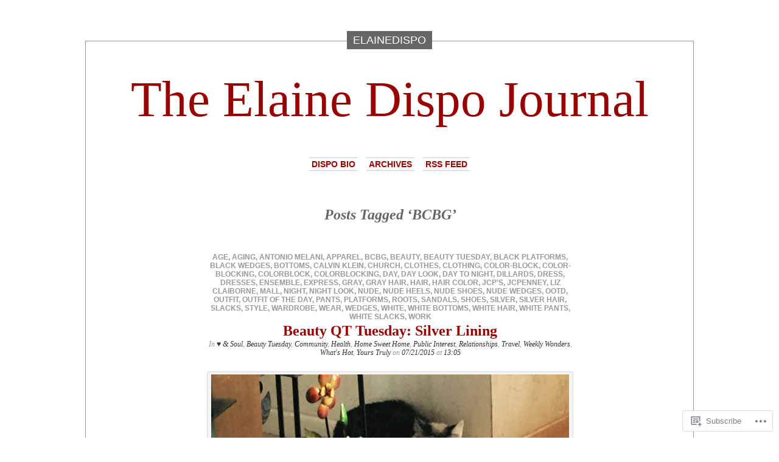

--- FILE ---
content_type: text/html; charset=UTF-8
request_url: https://elainedispo.wordpress.com/tag/bcbg/
body_size: 19669
content:
<!DOCTYPE html PUBLIC "-//W3C//DTD XHTML 1.0 Transitional//EN" "http://www.w3.org/TR/xhtml1/DTD/xhtml1-transitional.dtd">
<html xmlns="http://www.w3.org/1999/xhtml" lang="en">

<head profile="http://gmpg.org/xfn/11">
<meta http-equiv="Content-Type" content="text/html; charset=UTF-8" />
<title>BCBG | The Elaine Dispo Journal</title>
<link rel="pingback" href="https://elainedispo.wordpress.com/xmlrpc.php" />
	<style type="text/css" media="screen">
			#container h1.sitename {
			font-size: 83.33px;
		}
	</style>
	<meta name='robots' content='max-image-preview:large' />
<link rel='dns-prefetch' href='//s0.wp.com' />
<link rel="alternate" type="application/rss+xml" title="The Elaine Dispo Journal &raquo; Feed" href="https://elainedispo.wordpress.com/feed/" />
<link rel="alternate" type="application/rss+xml" title="The Elaine Dispo Journal &raquo; Comments Feed" href="https://elainedispo.wordpress.com/comments/feed/" />
<link rel="alternate" type="application/rss+xml" title="The Elaine Dispo Journal &raquo; BCBG Tag Feed" href="https://elainedispo.wordpress.com/tag/bcbg/feed/" />
	<script type="text/javascript">
		/* <![CDATA[ */
		function addLoadEvent(func) {
			var oldonload = window.onload;
			if (typeof window.onload != 'function') {
				window.onload = func;
			} else {
				window.onload = function () {
					oldonload();
					func();
				}
			}
		}
		/* ]]> */
	</script>
	<style id='wp-emoji-styles-inline-css'>

	img.wp-smiley, img.emoji {
		display: inline !important;
		border: none !important;
		box-shadow: none !important;
		height: 1em !important;
		width: 1em !important;
		margin: 0 0.07em !important;
		vertical-align: -0.1em !important;
		background: none !important;
		padding: 0 !important;
	}
/*# sourceURL=wp-emoji-styles-inline-css */
</style>
<link crossorigin='anonymous' rel='stylesheet' id='all-css-2-1' href='/wp-content/plugins/gutenberg-core/v22.2.0/build/styles/block-library/style.css?m=1764855221i&cssminify=yes' type='text/css' media='all' />
<style id='wp-block-library-inline-css'>
.has-text-align-justify {
	text-align:justify;
}
.has-text-align-justify{text-align:justify;}

/*# sourceURL=wp-block-library-inline-css */
</style><style id='global-styles-inline-css'>
:root{--wp--preset--aspect-ratio--square: 1;--wp--preset--aspect-ratio--4-3: 4/3;--wp--preset--aspect-ratio--3-4: 3/4;--wp--preset--aspect-ratio--3-2: 3/2;--wp--preset--aspect-ratio--2-3: 2/3;--wp--preset--aspect-ratio--16-9: 16/9;--wp--preset--aspect-ratio--9-16: 9/16;--wp--preset--color--black: #000000;--wp--preset--color--cyan-bluish-gray: #abb8c3;--wp--preset--color--white: #ffffff;--wp--preset--color--pale-pink: #f78da7;--wp--preset--color--vivid-red: #cf2e2e;--wp--preset--color--luminous-vivid-orange: #ff6900;--wp--preset--color--luminous-vivid-amber: #fcb900;--wp--preset--color--light-green-cyan: #7bdcb5;--wp--preset--color--vivid-green-cyan: #00d084;--wp--preset--color--pale-cyan-blue: #8ed1fc;--wp--preset--color--vivid-cyan-blue: #0693e3;--wp--preset--color--vivid-purple: #9b51e0;--wp--preset--gradient--vivid-cyan-blue-to-vivid-purple: linear-gradient(135deg,rgb(6,147,227) 0%,rgb(155,81,224) 100%);--wp--preset--gradient--light-green-cyan-to-vivid-green-cyan: linear-gradient(135deg,rgb(122,220,180) 0%,rgb(0,208,130) 100%);--wp--preset--gradient--luminous-vivid-amber-to-luminous-vivid-orange: linear-gradient(135deg,rgb(252,185,0) 0%,rgb(255,105,0) 100%);--wp--preset--gradient--luminous-vivid-orange-to-vivid-red: linear-gradient(135deg,rgb(255,105,0) 0%,rgb(207,46,46) 100%);--wp--preset--gradient--very-light-gray-to-cyan-bluish-gray: linear-gradient(135deg,rgb(238,238,238) 0%,rgb(169,184,195) 100%);--wp--preset--gradient--cool-to-warm-spectrum: linear-gradient(135deg,rgb(74,234,220) 0%,rgb(151,120,209) 20%,rgb(207,42,186) 40%,rgb(238,44,130) 60%,rgb(251,105,98) 80%,rgb(254,248,76) 100%);--wp--preset--gradient--blush-light-purple: linear-gradient(135deg,rgb(255,206,236) 0%,rgb(152,150,240) 100%);--wp--preset--gradient--blush-bordeaux: linear-gradient(135deg,rgb(254,205,165) 0%,rgb(254,45,45) 50%,rgb(107,0,62) 100%);--wp--preset--gradient--luminous-dusk: linear-gradient(135deg,rgb(255,203,112) 0%,rgb(199,81,192) 50%,rgb(65,88,208) 100%);--wp--preset--gradient--pale-ocean: linear-gradient(135deg,rgb(255,245,203) 0%,rgb(182,227,212) 50%,rgb(51,167,181) 100%);--wp--preset--gradient--electric-grass: linear-gradient(135deg,rgb(202,248,128) 0%,rgb(113,206,126) 100%);--wp--preset--gradient--midnight: linear-gradient(135deg,rgb(2,3,129) 0%,rgb(40,116,252) 100%);--wp--preset--font-size--small: 13px;--wp--preset--font-size--medium: 20px;--wp--preset--font-size--large: 36px;--wp--preset--font-size--x-large: 42px;--wp--preset--font-family--albert-sans: 'Albert Sans', sans-serif;--wp--preset--font-family--alegreya: Alegreya, serif;--wp--preset--font-family--arvo: Arvo, serif;--wp--preset--font-family--bodoni-moda: 'Bodoni Moda', serif;--wp--preset--font-family--bricolage-grotesque: 'Bricolage Grotesque', sans-serif;--wp--preset--font-family--cabin: Cabin, sans-serif;--wp--preset--font-family--chivo: Chivo, sans-serif;--wp--preset--font-family--commissioner: Commissioner, sans-serif;--wp--preset--font-family--cormorant: Cormorant, serif;--wp--preset--font-family--courier-prime: 'Courier Prime', monospace;--wp--preset--font-family--crimson-pro: 'Crimson Pro', serif;--wp--preset--font-family--dm-mono: 'DM Mono', monospace;--wp--preset--font-family--dm-sans: 'DM Sans', sans-serif;--wp--preset--font-family--dm-serif-display: 'DM Serif Display', serif;--wp--preset--font-family--domine: Domine, serif;--wp--preset--font-family--eb-garamond: 'EB Garamond', serif;--wp--preset--font-family--epilogue: Epilogue, sans-serif;--wp--preset--font-family--fahkwang: Fahkwang, sans-serif;--wp--preset--font-family--figtree: Figtree, sans-serif;--wp--preset--font-family--fira-sans: 'Fira Sans', sans-serif;--wp--preset--font-family--fjalla-one: 'Fjalla One', sans-serif;--wp--preset--font-family--fraunces: Fraunces, serif;--wp--preset--font-family--gabarito: Gabarito, system-ui;--wp--preset--font-family--ibm-plex-mono: 'IBM Plex Mono', monospace;--wp--preset--font-family--ibm-plex-sans: 'IBM Plex Sans', sans-serif;--wp--preset--font-family--ibarra-real-nova: 'Ibarra Real Nova', serif;--wp--preset--font-family--instrument-serif: 'Instrument Serif', serif;--wp--preset--font-family--inter: Inter, sans-serif;--wp--preset--font-family--josefin-sans: 'Josefin Sans', sans-serif;--wp--preset--font-family--jost: Jost, sans-serif;--wp--preset--font-family--libre-baskerville: 'Libre Baskerville', serif;--wp--preset--font-family--libre-franklin: 'Libre Franklin', sans-serif;--wp--preset--font-family--literata: Literata, serif;--wp--preset--font-family--lora: Lora, serif;--wp--preset--font-family--merriweather: Merriweather, serif;--wp--preset--font-family--montserrat: Montserrat, sans-serif;--wp--preset--font-family--newsreader: Newsreader, serif;--wp--preset--font-family--noto-sans-mono: 'Noto Sans Mono', sans-serif;--wp--preset--font-family--nunito: Nunito, sans-serif;--wp--preset--font-family--open-sans: 'Open Sans', sans-serif;--wp--preset--font-family--overpass: Overpass, sans-serif;--wp--preset--font-family--pt-serif: 'PT Serif', serif;--wp--preset--font-family--petrona: Petrona, serif;--wp--preset--font-family--piazzolla: Piazzolla, serif;--wp--preset--font-family--playfair-display: 'Playfair Display', serif;--wp--preset--font-family--plus-jakarta-sans: 'Plus Jakarta Sans', sans-serif;--wp--preset--font-family--poppins: Poppins, sans-serif;--wp--preset--font-family--raleway: Raleway, sans-serif;--wp--preset--font-family--roboto: Roboto, sans-serif;--wp--preset--font-family--roboto-slab: 'Roboto Slab', serif;--wp--preset--font-family--rubik: Rubik, sans-serif;--wp--preset--font-family--rufina: Rufina, serif;--wp--preset--font-family--sora: Sora, sans-serif;--wp--preset--font-family--source-sans-3: 'Source Sans 3', sans-serif;--wp--preset--font-family--source-serif-4: 'Source Serif 4', serif;--wp--preset--font-family--space-mono: 'Space Mono', monospace;--wp--preset--font-family--syne: Syne, sans-serif;--wp--preset--font-family--texturina: Texturina, serif;--wp--preset--font-family--urbanist: Urbanist, sans-serif;--wp--preset--font-family--work-sans: 'Work Sans', sans-serif;--wp--preset--spacing--20: 0.44rem;--wp--preset--spacing--30: 0.67rem;--wp--preset--spacing--40: 1rem;--wp--preset--spacing--50: 1.5rem;--wp--preset--spacing--60: 2.25rem;--wp--preset--spacing--70: 3.38rem;--wp--preset--spacing--80: 5.06rem;--wp--preset--shadow--natural: 6px 6px 9px rgba(0, 0, 0, 0.2);--wp--preset--shadow--deep: 12px 12px 50px rgba(0, 0, 0, 0.4);--wp--preset--shadow--sharp: 6px 6px 0px rgba(0, 0, 0, 0.2);--wp--preset--shadow--outlined: 6px 6px 0px -3px rgb(255, 255, 255), 6px 6px rgb(0, 0, 0);--wp--preset--shadow--crisp: 6px 6px 0px rgb(0, 0, 0);}:where(.is-layout-flex){gap: 0.5em;}:where(.is-layout-grid){gap: 0.5em;}body .is-layout-flex{display: flex;}.is-layout-flex{flex-wrap: wrap;align-items: center;}.is-layout-flex > :is(*, div){margin: 0;}body .is-layout-grid{display: grid;}.is-layout-grid > :is(*, div){margin: 0;}:where(.wp-block-columns.is-layout-flex){gap: 2em;}:where(.wp-block-columns.is-layout-grid){gap: 2em;}:where(.wp-block-post-template.is-layout-flex){gap: 1.25em;}:where(.wp-block-post-template.is-layout-grid){gap: 1.25em;}.has-black-color{color: var(--wp--preset--color--black) !important;}.has-cyan-bluish-gray-color{color: var(--wp--preset--color--cyan-bluish-gray) !important;}.has-white-color{color: var(--wp--preset--color--white) !important;}.has-pale-pink-color{color: var(--wp--preset--color--pale-pink) !important;}.has-vivid-red-color{color: var(--wp--preset--color--vivid-red) !important;}.has-luminous-vivid-orange-color{color: var(--wp--preset--color--luminous-vivid-orange) !important;}.has-luminous-vivid-amber-color{color: var(--wp--preset--color--luminous-vivid-amber) !important;}.has-light-green-cyan-color{color: var(--wp--preset--color--light-green-cyan) !important;}.has-vivid-green-cyan-color{color: var(--wp--preset--color--vivid-green-cyan) !important;}.has-pale-cyan-blue-color{color: var(--wp--preset--color--pale-cyan-blue) !important;}.has-vivid-cyan-blue-color{color: var(--wp--preset--color--vivid-cyan-blue) !important;}.has-vivid-purple-color{color: var(--wp--preset--color--vivid-purple) !important;}.has-black-background-color{background-color: var(--wp--preset--color--black) !important;}.has-cyan-bluish-gray-background-color{background-color: var(--wp--preset--color--cyan-bluish-gray) !important;}.has-white-background-color{background-color: var(--wp--preset--color--white) !important;}.has-pale-pink-background-color{background-color: var(--wp--preset--color--pale-pink) !important;}.has-vivid-red-background-color{background-color: var(--wp--preset--color--vivid-red) !important;}.has-luminous-vivid-orange-background-color{background-color: var(--wp--preset--color--luminous-vivid-orange) !important;}.has-luminous-vivid-amber-background-color{background-color: var(--wp--preset--color--luminous-vivid-amber) !important;}.has-light-green-cyan-background-color{background-color: var(--wp--preset--color--light-green-cyan) !important;}.has-vivid-green-cyan-background-color{background-color: var(--wp--preset--color--vivid-green-cyan) !important;}.has-pale-cyan-blue-background-color{background-color: var(--wp--preset--color--pale-cyan-blue) !important;}.has-vivid-cyan-blue-background-color{background-color: var(--wp--preset--color--vivid-cyan-blue) !important;}.has-vivid-purple-background-color{background-color: var(--wp--preset--color--vivid-purple) !important;}.has-black-border-color{border-color: var(--wp--preset--color--black) !important;}.has-cyan-bluish-gray-border-color{border-color: var(--wp--preset--color--cyan-bluish-gray) !important;}.has-white-border-color{border-color: var(--wp--preset--color--white) !important;}.has-pale-pink-border-color{border-color: var(--wp--preset--color--pale-pink) !important;}.has-vivid-red-border-color{border-color: var(--wp--preset--color--vivid-red) !important;}.has-luminous-vivid-orange-border-color{border-color: var(--wp--preset--color--luminous-vivid-orange) !important;}.has-luminous-vivid-amber-border-color{border-color: var(--wp--preset--color--luminous-vivid-amber) !important;}.has-light-green-cyan-border-color{border-color: var(--wp--preset--color--light-green-cyan) !important;}.has-vivid-green-cyan-border-color{border-color: var(--wp--preset--color--vivid-green-cyan) !important;}.has-pale-cyan-blue-border-color{border-color: var(--wp--preset--color--pale-cyan-blue) !important;}.has-vivid-cyan-blue-border-color{border-color: var(--wp--preset--color--vivid-cyan-blue) !important;}.has-vivid-purple-border-color{border-color: var(--wp--preset--color--vivid-purple) !important;}.has-vivid-cyan-blue-to-vivid-purple-gradient-background{background: var(--wp--preset--gradient--vivid-cyan-blue-to-vivid-purple) !important;}.has-light-green-cyan-to-vivid-green-cyan-gradient-background{background: var(--wp--preset--gradient--light-green-cyan-to-vivid-green-cyan) !important;}.has-luminous-vivid-amber-to-luminous-vivid-orange-gradient-background{background: var(--wp--preset--gradient--luminous-vivid-amber-to-luminous-vivid-orange) !important;}.has-luminous-vivid-orange-to-vivid-red-gradient-background{background: var(--wp--preset--gradient--luminous-vivid-orange-to-vivid-red) !important;}.has-very-light-gray-to-cyan-bluish-gray-gradient-background{background: var(--wp--preset--gradient--very-light-gray-to-cyan-bluish-gray) !important;}.has-cool-to-warm-spectrum-gradient-background{background: var(--wp--preset--gradient--cool-to-warm-spectrum) !important;}.has-blush-light-purple-gradient-background{background: var(--wp--preset--gradient--blush-light-purple) !important;}.has-blush-bordeaux-gradient-background{background: var(--wp--preset--gradient--blush-bordeaux) !important;}.has-luminous-dusk-gradient-background{background: var(--wp--preset--gradient--luminous-dusk) !important;}.has-pale-ocean-gradient-background{background: var(--wp--preset--gradient--pale-ocean) !important;}.has-electric-grass-gradient-background{background: var(--wp--preset--gradient--electric-grass) !important;}.has-midnight-gradient-background{background: var(--wp--preset--gradient--midnight) !important;}.has-small-font-size{font-size: var(--wp--preset--font-size--small) !important;}.has-medium-font-size{font-size: var(--wp--preset--font-size--medium) !important;}.has-large-font-size{font-size: var(--wp--preset--font-size--large) !important;}.has-x-large-font-size{font-size: var(--wp--preset--font-size--x-large) !important;}.has-albert-sans-font-family{font-family: var(--wp--preset--font-family--albert-sans) !important;}.has-alegreya-font-family{font-family: var(--wp--preset--font-family--alegreya) !important;}.has-arvo-font-family{font-family: var(--wp--preset--font-family--arvo) !important;}.has-bodoni-moda-font-family{font-family: var(--wp--preset--font-family--bodoni-moda) !important;}.has-bricolage-grotesque-font-family{font-family: var(--wp--preset--font-family--bricolage-grotesque) !important;}.has-cabin-font-family{font-family: var(--wp--preset--font-family--cabin) !important;}.has-chivo-font-family{font-family: var(--wp--preset--font-family--chivo) !important;}.has-commissioner-font-family{font-family: var(--wp--preset--font-family--commissioner) !important;}.has-cormorant-font-family{font-family: var(--wp--preset--font-family--cormorant) !important;}.has-courier-prime-font-family{font-family: var(--wp--preset--font-family--courier-prime) !important;}.has-crimson-pro-font-family{font-family: var(--wp--preset--font-family--crimson-pro) !important;}.has-dm-mono-font-family{font-family: var(--wp--preset--font-family--dm-mono) !important;}.has-dm-sans-font-family{font-family: var(--wp--preset--font-family--dm-sans) !important;}.has-dm-serif-display-font-family{font-family: var(--wp--preset--font-family--dm-serif-display) !important;}.has-domine-font-family{font-family: var(--wp--preset--font-family--domine) !important;}.has-eb-garamond-font-family{font-family: var(--wp--preset--font-family--eb-garamond) !important;}.has-epilogue-font-family{font-family: var(--wp--preset--font-family--epilogue) !important;}.has-fahkwang-font-family{font-family: var(--wp--preset--font-family--fahkwang) !important;}.has-figtree-font-family{font-family: var(--wp--preset--font-family--figtree) !important;}.has-fira-sans-font-family{font-family: var(--wp--preset--font-family--fira-sans) !important;}.has-fjalla-one-font-family{font-family: var(--wp--preset--font-family--fjalla-one) !important;}.has-fraunces-font-family{font-family: var(--wp--preset--font-family--fraunces) !important;}.has-gabarito-font-family{font-family: var(--wp--preset--font-family--gabarito) !important;}.has-ibm-plex-mono-font-family{font-family: var(--wp--preset--font-family--ibm-plex-mono) !important;}.has-ibm-plex-sans-font-family{font-family: var(--wp--preset--font-family--ibm-plex-sans) !important;}.has-ibarra-real-nova-font-family{font-family: var(--wp--preset--font-family--ibarra-real-nova) !important;}.has-instrument-serif-font-family{font-family: var(--wp--preset--font-family--instrument-serif) !important;}.has-inter-font-family{font-family: var(--wp--preset--font-family--inter) !important;}.has-josefin-sans-font-family{font-family: var(--wp--preset--font-family--josefin-sans) !important;}.has-jost-font-family{font-family: var(--wp--preset--font-family--jost) !important;}.has-libre-baskerville-font-family{font-family: var(--wp--preset--font-family--libre-baskerville) !important;}.has-libre-franklin-font-family{font-family: var(--wp--preset--font-family--libre-franklin) !important;}.has-literata-font-family{font-family: var(--wp--preset--font-family--literata) !important;}.has-lora-font-family{font-family: var(--wp--preset--font-family--lora) !important;}.has-merriweather-font-family{font-family: var(--wp--preset--font-family--merriweather) !important;}.has-montserrat-font-family{font-family: var(--wp--preset--font-family--montserrat) !important;}.has-newsreader-font-family{font-family: var(--wp--preset--font-family--newsreader) !important;}.has-noto-sans-mono-font-family{font-family: var(--wp--preset--font-family--noto-sans-mono) !important;}.has-nunito-font-family{font-family: var(--wp--preset--font-family--nunito) !important;}.has-open-sans-font-family{font-family: var(--wp--preset--font-family--open-sans) !important;}.has-overpass-font-family{font-family: var(--wp--preset--font-family--overpass) !important;}.has-pt-serif-font-family{font-family: var(--wp--preset--font-family--pt-serif) !important;}.has-petrona-font-family{font-family: var(--wp--preset--font-family--petrona) !important;}.has-piazzolla-font-family{font-family: var(--wp--preset--font-family--piazzolla) !important;}.has-playfair-display-font-family{font-family: var(--wp--preset--font-family--playfair-display) !important;}.has-plus-jakarta-sans-font-family{font-family: var(--wp--preset--font-family--plus-jakarta-sans) !important;}.has-poppins-font-family{font-family: var(--wp--preset--font-family--poppins) !important;}.has-raleway-font-family{font-family: var(--wp--preset--font-family--raleway) !important;}.has-roboto-font-family{font-family: var(--wp--preset--font-family--roboto) !important;}.has-roboto-slab-font-family{font-family: var(--wp--preset--font-family--roboto-slab) !important;}.has-rubik-font-family{font-family: var(--wp--preset--font-family--rubik) !important;}.has-rufina-font-family{font-family: var(--wp--preset--font-family--rufina) !important;}.has-sora-font-family{font-family: var(--wp--preset--font-family--sora) !important;}.has-source-sans-3-font-family{font-family: var(--wp--preset--font-family--source-sans-3) !important;}.has-source-serif-4-font-family{font-family: var(--wp--preset--font-family--source-serif-4) !important;}.has-space-mono-font-family{font-family: var(--wp--preset--font-family--space-mono) !important;}.has-syne-font-family{font-family: var(--wp--preset--font-family--syne) !important;}.has-texturina-font-family{font-family: var(--wp--preset--font-family--texturina) !important;}.has-urbanist-font-family{font-family: var(--wp--preset--font-family--urbanist) !important;}.has-work-sans-font-family{font-family: var(--wp--preset--font-family--work-sans) !important;}
/*# sourceURL=global-styles-inline-css */
</style>

<style id='classic-theme-styles-inline-css'>
/*! This file is auto-generated */
.wp-block-button__link{color:#fff;background-color:#32373c;border-radius:9999px;box-shadow:none;text-decoration:none;padding:calc(.667em + 2px) calc(1.333em + 2px);font-size:1.125em}.wp-block-file__button{background:#32373c;color:#fff;text-decoration:none}
/*# sourceURL=/wp-includes/css/classic-themes.min.css */
</style>
<link crossorigin='anonymous' rel='stylesheet' id='all-css-4-1' href='/_static/??-eJx9jssKAjEMRX/INHZ8L8Rv6SNotZkJk9bBv7cijILgJovDOZfgJBCGvlBfUHI9p14xDD4P4abYGbs3FjSxZIKR7maNMWmZDdDyyGSC6gK/hrjCZ2ukxllceRlMMTnKxE37l03SGvBeRlKFdjlVhnJpof50b4xSPUaSAdhpQy7i/N2Jj3a32a4OtuuW1ycfHVlo&cssminify=yes' type='text/css' media='all' />
<link crossorigin='anonymous' rel='stylesheet' id='all-css-6-1' href='/_static/??-eJzTLy/QTc7PK0nNK9HPLdUtyClNz8wr1i9KTcrJTwcy0/WTi5G5ekCujj52Temp+bo5+cmJJZn5eSgc3bScxMwikFb7XFtDE1NLExMLc0OTLACohS2q&cssminify=yes' type='text/css' media='all' />
<link crossorigin='anonymous' rel='stylesheet' id='print-css-7-1' href='/wp-content/mu-plugins/global-print/global-print.css?m=1465851035i&cssminify=yes' type='text/css' media='print' />
<style id='jetpack-global-styles-frontend-style-inline-css'>
:root { --font-headings: unset; --font-base: unset; --font-headings-default: -apple-system,BlinkMacSystemFont,"Segoe UI",Roboto,Oxygen-Sans,Ubuntu,Cantarell,"Helvetica Neue",sans-serif; --font-base-default: -apple-system,BlinkMacSystemFont,"Segoe UI",Roboto,Oxygen-Sans,Ubuntu,Cantarell,"Helvetica Neue",sans-serif;}
/*# sourceURL=jetpack-global-styles-frontend-style-inline-css */
</style>
<link crossorigin='anonymous' rel='stylesheet' id='all-css-10-1' href='/wp-content/themes/h4/global.css?m=1420737423i&cssminify=yes' type='text/css' media='all' />
<script type="text/javascript" id="wpcom-actionbar-placeholder-js-extra">
/* <![CDATA[ */
var actionbardata = {"siteID":"18677249","postID":"0","siteURL":"https://elainedispo.wordpress.com","xhrURL":"https://elainedispo.wordpress.com/wp-admin/admin-ajax.php","nonce":"8d63a61e57","isLoggedIn":"","statusMessage":"","subsEmailDefault":"instantly","proxyScriptUrl":"https://s0.wp.com/wp-content/js/wpcom-proxy-request.js?m=1513050504i&amp;ver=20211021","i18n":{"followedText":"New posts from this site will now appear in your \u003Ca href=\"https://wordpress.com/reader\"\u003EReader\u003C/a\u003E","foldBar":"Collapse this bar","unfoldBar":"Expand this bar","shortLinkCopied":"Shortlink copied to clipboard."}};
//# sourceURL=wpcom-actionbar-placeholder-js-extra
/* ]]> */
</script>
<script type="text/javascript" id="jetpack-mu-wpcom-settings-js-before">
/* <![CDATA[ */
var JETPACK_MU_WPCOM_SETTINGS = {"assetsUrl":"https://s0.wp.com/wp-content/mu-plugins/jetpack-mu-wpcom-plugin/moon/jetpack_vendor/automattic/jetpack-mu-wpcom/src/build/"};
//# sourceURL=jetpack-mu-wpcom-settings-js-before
/* ]]> */
</script>
<script crossorigin='anonymous' type='text/javascript'  src='/_static/??-eJyFjdsKAjEMRH/IblbF24P4LbUN2rJpY5Ki+/dWWME3nw7MzGHgyS7UYlgMsoJM5ljqax6yrqB3qYSpRdRPmR8NZV4wUCp/R47STbzh7/j7ZnekrnC7QkSujrz2yEfQIIlNF3btQuf1YTPutuP+eMpvY39BeA=='></script>
<script type="text/javascript" id="rlt-proxy-js-after">
/* <![CDATA[ */
	rltInitialize( {"token":null,"iframeOrigins":["https:\/\/widgets.wp.com"]} );
//# sourceURL=rlt-proxy-js-after
/* ]]> */
</script>
<link rel="EditURI" type="application/rsd+xml" title="RSD" href="https://elainedispo.wordpress.com/xmlrpc.php?rsd" />
<meta name="generator" content="WordPress.com" />

<!-- Jetpack Open Graph Tags -->
<meta property="og:type" content="website" />
<meta property="og:title" content="BCBG &#8211; The Elaine Dispo Journal" />
<meta property="og:url" content="https://elainedispo.wordpress.com/tag/bcbg/" />
<meta property="og:site_name" content="The Elaine Dispo Journal" />
<meta property="og:image" content="https://s0.wp.com/i/blank.jpg?m=1383295312i" />
<meta property="og:image:width" content="200" />
<meta property="og:image:height" content="200" />
<meta property="og:image:alt" content="" />
<meta property="og:locale" content="en_US" />
<meta property="fb:app_id" content="249643311490" />
<meta name="twitter:creator" content="@speechhoggies" />
<meta name="twitter:site" content="@speechhoggies" />

<!-- End Jetpack Open Graph Tags -->
<link rel="shortcut icon" type="image/x-icon" href="https://s0.wp.com/i/favicon.ico?m=1713425267i" sizes="16x16 24x24 32x32 48x48" />
<link rel="icon" type="image/x-icon" href="https://s0.wp.com/i/favicon.ico?m=1713425267i" sizes="16x16 24x24 32x32 48x48" />
<link rel="apple-touch-icon" href="https://s0.wp.com/i/webclip.png?m=1713868326i" />
<link rel='openid.server' href='https://elainedispo.wordpress.com/?openidserver=1' />
<link rel='openid.delegate' href='https://elainedispo.wordpress.com/' />
<link rel="search" type="application/opensearchdescription+xml" href="https://elainedispo.wordpress.com/osd.xml" title="The Elaine Dispo Journal" />
<link rel="search" type="application/opensearchdescription+xml" href="https://s1.wp.com/opensearch.xml" title="WordPress.com" />
		<style id="wpcom-hotfix-masterbar-style">
			@media screen and (min-width: 783px) {
				#wpadminbar .quicklinks li#wp-admin-bar-my-account.with-avatar > a img {
					margin-top: 5px;
				}
			}
		</style>
		<meta name="description" content="Posts about BCBG written by elainedispo" />
<link crossorigin='anonymous' rel='stylesheet' id='all-css-2-3' href='/_static/??-eJyNjMEKgzAQBX9Ifdha9CJ+StF1KdFkN7gJ+X0RbM89zjAMSqxJJbEkhFxHnz9ODBunONN+M4Kq4O2EsHil3WDFRT4aMqvw/yHomj0baD40G/tf9BXXcApj27+ej6Hr2247ASkBO20=&cssminify=yes' type='text/css' media='all' />
</head>
<body class="archive tag tag-bcbg tag-382550 wp-theme-pubdepo-masthead customizer-styles-applied jetpack-reblog-enabled">
<div id="page">

<h1 class="name"><a href="https://elainedispo.wordpress.com/" title="Ph.D. Journey to Doctor D"><span>
elainedispo</span></a></h1>

<div id="container">
	<div class="sleeve">

		<div id="header">
			<h1 class="sitename">
			<a href="https://elainedispo.wordpress.com" title="Ph.D. Journey to Doctor D">			The Elaine Dispo Journal			</a>			</h1>

			<div id="menu">
					<ul class="menu">
		<li class="page_item page-item-2"><a href="https://elainedispo.wordpress.com/about/">Dispo Bio</a></li>
		<li><a href="https://elainedispo.wordpress.com/2016/">Archives</a></li>
		<li><a href="https://elainedispo.wordpress.com/feed/">RSS Feed</a></li>
	</ul>
			</div>

		</div>

		<div id="content" class="group">

	
				<h2 class="pagetitle">Posts Tagged &#8216;BCBG&#8217;</h2>
		
					<div class="post-5861 post type-post status-publish format-standard hentry category--soul category-beauty-tuesday category-community category-health category-home-sweet-home category-public-interest category-relationships category-travel category-weekly-wonders category-whats-hot category-yours-truly tag-age tag-aging tag-antonio-melani tag-apparel tag-bcbg tag-beauty tag-beauty-tuesday tag-black-platforms tag-black-wedges tag-bottoms tag-calvin-klein tag-church tag-clothes tag-clothing tag-color-block tag-color-blocking tag-colorblock tag-colorblocking tag-day tag-day-look tag-day-to-night tag-dillards tag-dress tag-dresses tag-ensemble tag-express tag-gray tag-gray-hair tag-hair tag-hair-color tag-jcps tag-jcpenney tag-liz-claiborne tag-mall tag-night tag-night-look tag-nude tag-nude-heels tag-nude-shoes tag-nude-wedges tag-ootd tag-outfit tag-outfit-of-the-day tag-pants tag-platforms tag-roots tag-sandals tag-shoes tag-silver tag-silver-hair tag-slacks tag-style tag-wardrobe tag-wear tag-wedges tag-white tag-white-bottoms tag-white-hair tag-white-pants tag-white-slacks tag-work" id="post-5861">
				<p class="postmetadata"><a href="https://elainedispo.wordpress.com/tag/age/" rel="tag">age</a>, <a href="https://elainedispo.wordpress.com/tag/aging/" rel="tag">aging</a>, <a href="https://elainedispo.wordpress.com/tag/antonio-melani/" rel="tag">Antonio Melani</a>, <a href="https://elainedispo.wordpress.com/tag/apparel/" rel="tag">apparel</a>, <a href="https://elainedispo.wordpress.com/tag/bcbg/" rel="tag">BCBG</a>, <a href="https://elainedispo.wordpress.com/tag/beauty/" rel="tag">beauty</a>, <a href="https://elainedispo.wordpress.com/tag/beauty-tuesday/" rel="tag">Beauty Tuesday</a>, <a href="https://elainedispo.wordpress.com/tag/black-platforms/" rel="tag">black platforms</a>, <a href="https://elainedispo.wordpress.com/tag/black-wedges/" rel="tag">black wedges</a>, <a href="https://elainedispo.wordpress.com/tag/bottoms/" rel="tag">bottoms</a>, <a href="https://elainedispo.wordpress.com/tag/calvin-klein/" rel="tag">Calvin Klein</a>, <a href="https://elainedispo.wordpress.com/tag/church/" rel="tag">church</a>, <a href="https://elainedispo.wordpress.com/tag/clothes/" rel="tag">clothes</a>, <a href="https://elainedispo.wordpress.com/tag/clothing/" rel="tag">clothing</a>, <a href="https://elainedispo.wordpress.com/tag/color-block/" rel="tag">color-block</a>, <a href="https://elainedispo.wordpress.com/tag/color-blocking/" rel="tag">color-blocking</a>, <a href="https://elainedispo.wordpress.com/tag/colorblock/" rel="tag">colorblock</a>, <a href="https://elainedispo.wordpress.com/tag/colorblocking/" rel="tag">colorblocking</a>, <a href="https://elainedispo.wordpress.com/tag/day/" rel="tag">day</a>, <a href="https://elainedispo.wordpress.com/tag/day-look/" rel="tag">day look</a>, <a href="https://elainedispo.wordpress.com/tag/day-to-night/" rel="tag">day to night</a>, <a href="https://elainedispo.wordpress.com/tag/dillards/" rel="tag">Dillards</a>, <a href="https://elainedispo.wordpress.com/tag/dress/" rel="tag">dress</a>, <a href="https://elainedispo.wordpress.com/tag/dresses/" rel="tag">dresses</a>, <a href="https://elainedispo.wordpress.com/tag/ensemble/" rel="tag">ensemble</a>, <a href="https://elainedispo.wordpress.com/tag/express/" rel="tag">Express</a>, <a href="https://elainedispo.wordpress.com/tag/gray/" rel="tag">gray</a>, <a href="https://elainedispo.wordpress.com/tag/gray-hair/" rel="tag">gray hair</a>, <a href="https://elainedispo.wordpress.com/tag/hair/" rel="tag">hair</a>, <a href="https://elainedispo.wordpress.com/tag/hair-color/" rel="tag">hair color</a>, <a href="https://elainedispo.wordpress.com/tag/jcps/" rel="tag">JCP's</a>, <a href="https://elainedispo.wordpress.com/tag/jcpenney/" rel="tag">JCPenney</a>, <a href="https://elainedispo.wordpress.com/tag/liz-claiborne/" rel="tag">Liz Claiborne</a>, <a href="https://elainedispo.wordpress.com/tag/mall/" rel="tag">mall</a>, <a href="https://elainedispo.wordpress.com/tag/night/" rel="tag">night</a>, <a href="https://elainedispo.wordpress.com/tag/night-look/" rel="tag">night look</a>, <a href="https://elainedispo.wordpress.com/tag/nude/" rel="tag">nude</a>, <a href="https://elainedispo.wordpress.com/tag/nude-heels/" rel="tag">nude heels</a>, <a href="https://elainedispo.wordpress.com/tag/nude-shoes/" rel="tag">nude shoes</a>, <a href="https://elainedispo.wordpress.com/tag/nude-wedges/" rel="tag">nude wedges</a>, <a href="https://elainedispo.wordpress.com/tag/ootd/" rel="tag">OOTD</a>, <a href="https://elainedispo.wordpress.com/tag/outfit/" rel="tag">outfit</a>, <a href="https://elainedispo.wordpress.com/tag/outfit-of-the-day/" rel="tag">outfit of the day</a>, <a href="https://elainedispo.wordpress.com/tag/pants/" rel="tag">pants</a>, <a href="https://elainedispo.wordpress.com/tag/platforms/" rel="tag">platforms</a>, <a href="https://elainedispo.wordpress.com/tag/roots/" rel="tag">roots</a>, <a href="https://elainedispo.wordpress.com/tag/sandals/" rel="tag">sandals</a>, <a href="https://elainedispo.wordpress.com/tag/shoes/" rel="tag">shoes</a>, <a href="https://elainedispo.wordpress.com/tag/silver/" rel="tag">silver</a>, <a href="https://elainedispo.wordpress.com/tag/silver-hair/" rel="tag">silver hair</a>, <a href="https://elainedispo.wordpress.com/tag/slacks/" rel="tag">slacks</a>, <a href="https://elainedispo.wordpress.com/tag/style/" rel="tag">style</a>, <a href="https://elainedispo.wordpress.com/tag/wardrobe/" rel="tag">wardrobe</a>, <a href="https://elainedispo.wordpress.com/tag/wear/" rel="tag">wear</a>, <a href="https://elainedispo.wordpress.com/tag/wedges/" rel="tag">wedges</a>, <a href="https://elainedispo.wordpress.com/tag/white/" rel="tag">white</a>, <a href="https://elainedispo.wordpress.com/tag/white-bottoms/" rel="tag">white bottoms</a>, <a href="https://elainedispo.wordpress.com/tag/white-hair/" rel="tag">white hair</a>, <a href="https://elainedispo.wordpress.com/tag/white-pants/" rel="tag">white pants</a>, <a href="https://elainedispo.wordpress.com/tag/white-slacks/" rel="tag">white slacks</a>, <a href="https://elainedispo.wordpress.com/tag/work/" rel="tag">work</a><br /></p>
				<h2><a href="https://elainedispo.wordpress.com/2015/07/21/beauty-tuesday-silver-lining/" rel="bookmark">Beauty QT Tuesday: Silver&nbsp;Lining</a></h2>
				<small>In <a href="https://elainedispo.wordpress.com/category/yours-truly/%e2%99%a5-soul/" rel="category tag">♥ &amp; Soul</a>, <a href="https://elainedispo.wordpress.com/category/weekly-wonders/beauty-tuesday/" rel="category tag">Beauty Tuesday</a>, <a href="https://elainedispo.wordpress.com/category/yours-truly/community/" rel="category tag">Community</a>, <a href="https://elainedispo.wordpress.com/category/public-interest/health/" rel="category tag">Health</a>, <a href="https://elainedispo.wordpress.com/category/yours-truly/home-sweet-home/" rel="category tag">Home Sweet Home</a>, <a href="https://elainedispo.wordpress.com/category/public-interest/" rel="category tag">Public Interest</a>, <a href="https://elainedispo.wordpress.com/category/yours-truly/relationships/" rel="category tag">Relationships</a>, <a href="https://elainedispo.wordpress.com/category/yours-truly/travel/" rel="category tag">Travel</a>, <a href="https://elainedispo.wordpress.com/category/weekly-wonders/" rel="category tag">Weekly Wonders</a>, <a href="https://elainedispo.wordpress.com/category/public-interest/whats-hot/" rel="category tag">What's Hot</a>, <a href="https://elainedispo.wordpress.com/category/yours-truly/" rel="category tag">Yours Truly</a> on <strong>07/21/2015</strong> at <strong>13:05</strong></small>

				<div class="entry">
					<div style="width: 862px" class="wp-caption aligncenter"><a href="https://elainedispo.wordpress.com/2015/07/16/thirsty-thursday-contentment-peace/" target="_blank"><img title="G-Dub Gatas" src="https://elainedispo.wordpress.com/wp-content/uploads/2015/07/img_0149.jpg?w=852&#038;h=640" alt="G-Dub Gatas" width="852" height="640" /></a><p class="wp-caption-text"><em>G-Dub is for</em> &#8230; <strong>Gray</strong> &amp; <strong>White</strong> 😻🐈 <a href="https://elainedispo.wordpress.com/2015/07/16/thirsty-thursday-contentment-peace/" target="_blank">Deuces ✌</a></p></div>
<blockquote>
<p style="text-align:center;">I started going gray before I turned 30.</p>
</blockquote>
<p style="text-align:center;"><a href="https://elainedispo.wordpress.com/2014/04/07/march-madness-manic-monday-tmi-tag/" target="_blank">TMI</a>, am I right?</p>
<ol>
<li style="text-align:center;">Going gray</li>
<li style="text-align:center;">I&#8217;m &gt;30yo</li>
</ol>
<blockquote>
<p style="text-align:center;">But I might as well keep it real about my age <i>and</i> aging process!</p>
</blockquote>
<p style="text-align:center;">How&#8217;d I begin my silver streak👵🏽 in the first place?</p>
<ul style="text-align:center;">
<li>My seasoned teacher colleague whose office was down the hall from mine had a head full of gray hair and suggested ~ actually, more declared ~ to me that this is a sign that we&#8217;re smart</li>
</ul>
<blockquote>
<p style="text-align:center;">👴🏽<i>White</i>👓 = 💡<u>WISE</u>!!!</p>
</blockquote>
<p style="text-align:center;">My <a href="https://elainedispo.wordpress.com/2013/12/05/god-family-football/" target="_blank">BFF</a> and <a href="https://elainedispo.wordpress.com/2014/12/30/beauty-tuesday-sister-from-the-same-mister/" target="_blank">sis</a> observed their own prior to mine. I first noticed it while I was doing my game day braids👧🏻 the post-season after my <a href="https://elainedispo.wordpress.com/2015/05/01/throwback-thursday-nba-playoff-hype/" target="_blank">NBA D-League🏀 team</a> won the <a href="http://youtu.be/bi2TlVYmcMs">🏆NBA-DL championship</a>&#8230;</p>
<p style="text-align:center;">Now that I&#8217;ve found a few more stragglers as I&#8217;m growing out my hair to <a href="https://elainedispo.wordpress.com/2014/11/04/beauty-tuesday/" target="_blank">donate</a> without <a href="https://elainedispo.wordpress.com/2013/10/26/blog-portunities/" target="_blank">chemicals</a> <em><a href="https://elainedispo.wordpress.com/2015/06/23/beauty-tuesday-fall-haul/" target="_blank">after</a></em> <a href="https://elainedispo.wordpress.com/2015/06/02/beauty-tuesday-preparing-for-the-big-day/" target="_blank">I graduate</a>, I&#8217;m looking at the bright [light &#8211;&gt; <i>white</i>] side ~ the <i>silver</i> lining, if you will (hence the pun)</p>
<blockquote>
<p style="text-align:center;">At least I still have <a href="https://elainedispo.wordpress.com/2015/06/16/beauty-tuesday-from-head-to-toe-year-round-hair-care-summer-happy-feet-tips/" target="_blank">hair on my head</a>!</p>
</blockquote>
<p style="text-align:center;">Speaking of <i>white</i>, here in other news📰 &#8230;</p>
<p style="text-align:center;">🌠My impeccable style + my adjunct 🍎teaching🍏 income (<a href="https://elainedispo.wordpress.com/2015/07/14/beauty-tuesday-drug-store-score-more/" target="_blank">lack thereof</a> ~ yet <a href="https://elainedispo.wordpress.com/2015/07/16/thirsty-thursday-contentment-peace/" target="_blank">happy to have a job</a>) while I&#8217;m on sabbatical for <a href="https://elainedispo.wordpress.com/2015/07/14/beauty-tuesday-midsummer-makeover/" target="_blank">doctoral school</a> = <a href="https://elainedispo.wordpress.com/2015/07/17/foodie-friday-photo-scholar-mode/" target="_blank">🍹champagne🍸 taste</a> on a 🍺beer🍻 <a href="https://elainedispo.wordpress.com/2015/06/05/father-financial-friday-dad-dinero-dynamite/" target="_blank">💰budget💸</a></p>
<blockquote>
<p style="text-align:center;">Enter <b><a href="https://elainedispo.wordpress.com/2015/05/22/floral-friday-shower-with-love/" target="_blank">Mami Aya</a>👩🏻</b> to the rescue!</p>
</blockquote>
<p style="text-align:center;">My dear <a href="https://elainedispo.wordpress.com/2014/05/20/beauty-tuesday-tips-from-my-mom-the-birthday-girl/" target="_blank">Nanay</a> has been wanting to revamp my 💃🏽wardrobe, and with my <a href="https://elainedispo.wordpress.com/2014/08/26/beauty-tuesday-b-is-for/" target="_blank">🎈birthday🎁</a> around the corner (hint hint), I took her up on her offer while mixing in pieces that I already have!</p>
<p style="text-align:center;"><u>White Bottoms &amp; Color Blocking + Silver &amp; Gold = #BOLD</u></p>
<div style="width: 2260px" class="wp-caption aligncenter"><a href="https://elainedispo.wordpress.com/2015/07/07/beauty-tuesday-nautical-aesthetics/" target="_blank"><img class="size-custom" title="B&amp;W" src="https://elainedispo.wordpress.com/wp-content/uploads/2015/07/img_0155.jpg?w=2250&#038;h=3000" alt="B&amp;W" width="2250" height="3000" /></a><p class="wp-caption-text">Since I wear <em>white bottoms</em> between <a href="https://elainedispo.wordpress.com/2015/05/29/feline-floral-friday-aa-rr/" target="_blank">Memorial Day</a> &amp; <a href="https://elainedispo.wordpress.com/2014/09/04/thirsty-thursday-labor-of-love-for-the-lord/" target="_blank">Labor Day</a>, here&#8217;s what I wore to our evening/Vigil Mass at <a href="https://elainedispo.wordpress.com/2015/06/25/thirsty-thursday-the-eucharist/" target="_blank">Church</a> last weekend: my new <a href="https://elainedispo.wordpress.com/2015/07/07/beauty-tuesday-nautical-aesthetics/" target="_blank">*white HOT* slacks</a> {<b>Liz Claiborne</b> <em>Emma</em>} paired with black off-the-shoulder blouse {*<strong><a href="https://elainedispo.wordpress.com/2014/05/27/beauty-tuesday-concert-clothes-costumes/" target="_blank">Express</a></strong>} over navy blue tank top {<b>GAP</b>} + black <em>patent leather</em> wedges {<b><a href="https://elainedispo.wordpress.com/2014/04/22/beauty-tuesday-fave-festive-frocks-for-easter-spring-fling/" target="_blank">BCBG</a></b>} + black &amp; white <em>color block</em> handbag {<b>Coach</b> <i>Hamptons</i>} ~ I pay attention to every single detail, so the <em>silver</em> hardware on both my purse &amp; sandals coordinate! [Alternate top: <a href="https://elainedispo.wordpress.com/2015/05/19/beauty-tuesday-desk-dresser-organization/" target="_blank">zebra</a> striped cowl neck peplum {<b>EXP*</b>} 🇺🇸💒👠👒👜</p></div>
<div data-shortcode="caption" id="attachment_5867" style="width: 310px" class="wp-caption aligncenter"><a href="https://elainedispo.wordpress.com/2015/06/30/beauty-tuesday-s-is-for/" target="_blank"><img aria-describedby="caption-attachment-5867" data-attachment-id="5867" data-permalink="https://elainedispo.wordpress.com/2015/07/21/beauty-tuesday-silver-lining/img_0202/" data-orig-file="https://elainedispo.wordpress.com/wp-content/uploads/2015/07/img_0202.jpg" data-orig-size="2448,2448" data-comments-opened="1" data-image-meta="{&quot;aperture&quot;:&quot;2.2&quot;,&quot;credit&quot;:&quot;&quot;,&quot;camera&quot;:&quot;iPhone 6 Plus&quot;,&quot;caption&quot;:&quot;&quot;,&quot;created_timestamp&quot;:&quot;1437319336&quot;,&quot;copyright&quot;:&quot;&quot;,&quot;focal_length&quot;:&quot;4.15&quot;,&quot;iso&quot;:&quot;80&quot;,&quot;shutter_speed&quot;:&quot;0.066666666666667&quot;,&quot;title&quot;:&quot;&quot;,&quot;orientation&quot;:&quot;1&quot;,&quot;latitude&quot;:&quot;32.389377777778&quot;,&quot;longitude&quot;:&quot;-99.773208333333&quot;}" data-image-title="IMG_0202" data-image-description="&lt;p&gt;Peachy Keen&lt;/p&gt;
" data-image-caption="&lt;p&gt;&lt;em&gt;Peachy Keen&lt;/em&gt;: My obsession with &lt;a href=&quot;https://elainedispo.wordpress.com/2015/06/30/beauty-tuesday-s-is-for/&quot; target=&quot;_blank&quot;&gt;peach/coral&lt;/a&gt; has taken us by storm with this color block dress {&lt;b&gt;Calvin Klein&lt;/b&gt;} that looks dayum good with these nude patent leather cork wedges with gold trim {&lt;b&gt;Antonio Melani&lt;/b&gt;, Dillard&amp;#8217;s exclusive} ~ top it off with my &lt;a href=&quot;https://elainedispo.wordpress.com/2014/04/15/beauty-tuesday-starring-rose-gold-holy-week-easter-sunday-best-dress-ideas/&quot;&gt;rose gold heart tote&lt;/a&gt; {&lt;b&gt;Guess?&lt;/b&gt;} &amp;amp; we&amp;#8217;re off! #PrettyInPink #GoForTheGold 🍑🌺👗👡💝👜👛🎀&lt;/p&gt;
" data-medium-file="https://elainedispo.wordpress.com/wp-content/uploads/2015/07/img_0202.jpg?w=300" data-large-file="https://elainedispo.wordpress.com/wp-content/uploads/2015/07/img_0202.jpg?w=604" class="wp-image-5867 size-medium" src="https://elainedispo.wordpress.com/wp-content/uploads/2015/07/img_0202.jpg?w=300&#038;h=300" alt="Peachy Keen" width="300" height="300" srcset="https://elainedispo.wordpress.com/wp-content/uploads/2015/07/img_0202.jpg?w=300 300w, https://elainedispo.wordpress.com/wp-content/uploads/2015/07/img_0202.jpg?w=600 600w, https://elainedispo.wordpress.com/wp-content/uploads/2015/07/img_0202.jpg?w=150 150w" sizes="(max-width: 300px) 100vw, 300px" /></a><p id="caption-attachment-5867" class="wp-caption-text"><em>Peachy Keen</em>: My obsession with <a href="https://elainedispo.wordpress.com/2015/06/30/beauty-tuesday-s-is-for/" target="_blank">peach/coral</a> has taken us by storm through this <em>color block</em> dress with taupe piping &amp; <em>white bottom</em> {<strong>Calvin Klein</strong>} that looks dayum good with these nude <em>patent leather</em> cork wedges with <em>gold</em> trim {<strong>Antonio Melani</strong>, Dillard&#8217;s exclusive} ~ top it off with my <a href="https://elainedispo.wordpress.com/2014/04/15/beauty-tuesday-starring-rose-gold-holy-week-easter-sunday-best-dress-ideas/" target="_blank">rose gold heart tote</a> {<strong>Guess?</strong>} + gold <a href="https://elainedispo.wordpress.com/2015/02/03/beauty-tuesday-lookin-fine-4-valentines/" target="_blank">♥heart♥ jewelry</a> &amp; we&#8217;re off! #PrettyInPink #GoForTheGold 🍑🌺👗👡💝👜👛🎀</p></div>
<div data-shortcode="caption" id="attachment_5868" style="width: 310px" class="wp-caption aligncenter"><a href="https://elainedispo.wordpress.com/2015/07/14/beauty-tuesday-drug-store-score-more/"><img aria-describedby="caption-attachment-5868" data-attachment-id="5868" data-permalink="https://elainedispo.wordpress.com/2015/07/21/beauty-tuesday-silver-lining/img_0203/" data-orig-file="https://elainedispo.wordpress.com/wp-content/uploads/2015/07/img_0203.jpg" data-orig-size="2448,2448" data-comments-opened="1" data-image-meta="{&quot;aperture&quot;:&quot;2.2&quot;,&quot;credit&quot;:&quot;&quot;,&quot;camera&quot;:&quot;iPhone 6 Plus&quot;,&quot;caption&quot;:&quot;&quot;,&quot;created_timestamp&quot;:&quot;1437319977&quot;,&quot;copyright&quot;:&quot;&quot;,&quot;focal_length&quot;:&quot;4.15&quot;,&quot;iso&quot;:&quot;125&quot;,&quot;shutter_speed&quot;:&quot;0.066666666666667&quot;,&quot;title&quot;:&quot;&quot;,&quot;orientation&quot;:&quot;1&quot;,&quot;latitude&quot;:&quot;32.389469444444&quot;,&quot;longitude&quot;:&quot;-99.773230555556&quot;}" data-image-title="IMG_0203" data-image-description="&lt;p&gt;Antonio Melani, exclusively at Dillard&amp;#8217;s&lt;/p&gt;
" data-image-caption="&lt;p&gt;These nude (also available in black) patent leather cork wedges with gold trim by &lt;strong&gt;Antonio Melani&lt;/strong&gt; can go with anything! ♥Love♥ the Tiffany Blue box &amp;amp; surroundings?&lt;/p&gt;
" data-medium-file="https://elainedispo.wordpress.com/wp-content/uploads/2015/07/img_0203.jpg?w=300" data-large-file="https://elainedispo.wordpress.com/wp-content/uploads/2015/07/img_0203.jpg?w=604" loading="lazy" class="size-medium wp-image-5868" src="https://elainedispo.wordpress.com/wp-content/uploads/2015/07/img_0203.jpg?w=300&#038;h=300" alt="Antonio Melani" width="300" height="300" srcset="https://elainedispo.wordpress.com/wp-content/uploads/2015/07/img_0203.jpg?w=300 300w, https://elainedispo.wordpress.com/wp-content/uploads/2015/07/img_0203.jpg?w=600 600w, https://elainedispo.wordpress.com/wp-content/uploads/2015/07/img_0203.jpg?w=150 150w" sizes="(max-width: 300px) 100vw, 300px" /></a><p id="caption-attachment-5868" class="wp-caption-text">My *new* nude (also available in black) p<em>atent leather</em> cork wedges with <em>gold</em> trim by <strong>Antonio Melani</strong> can go with anything! ♥Love♥ the <a href="https://elainedispo.wordpress.com/2015/07/14/beauty-tuesday-drug-store-score-more/" target="_blank">Tiffany Blue</a> box &amp; surroundings?</p></div>
<div data-shortcode="caption" id="attachment_5869" style="width: 310px" class="wp-caption aligncenter"><a href="https://elainedispo.wordpress.com/2015/07/04/soul-saturday-patriotic-pets-pie/"><img aria-describedby="caption-attachment-5869" data-attachment-id="5869" data-permalink="https://elainedispo.wordpress.com/2015/07/21/beauty-tuesday-silver-lining/img_0206/" data-orig-file="https://elainedispo.wordpress.com/wp-content/uploads/2015/07/img_0206.jpg" data-orig-size="2448,2448" data-comments-opened="1" data-image-meta="{&quot;aperture&quot;:&quot;2.2&quot;,&quot;credit&quot;:&quot;&quot;,&quot;camera&quot;:&quot;iPhone 6 Plus&quot;,&quot;caption&quot;:&quot;&quot;,&quot;created_timestamp&quot;:&quot;1437320077&quot;,&quot;copyright&quot;:&quot;&quot;,&quot;focal_length&quot;:&quot;4.15&quot;,&quot;iso&quot;:&quot;100&quot;,&quot;shutter_speed&quot;:&quot;0.25&quot;,&quot;title&quot;:&quot;&quot;,&quot;orientation&quot;:&quot;1&quot;,&quot;latitude&quot;:&quot;32.389469444444&quot;,&quot;longitude&quot;:&quot;-99.773230555556&quot;}" data-image-title="IMG_0206" data-image-description="&lt;p&gt;Cat Jewelry&lt;/p&gt;
" data-image-caption="&lt;p&gt;My main ring &amp;amp; bracelet holder is this &lt;a href=&quot;https://elainedispo.wordpress.com/2015/07/04/soul-saturday-patriotic-pets-pie/&quot; target=&quot;_blank&quot;&gt;*Freedom* Cat&lt;/a&gt;!  &lt;/p&gt;
" data-medium-file="https://elainedispo.wordpress.com/wp-content/uploads/2015/07/img_0206.jpg?w=300" data-large-file="https://elainedispo.wordpress.com/wp-content/uploads/2015/07/img_0206.jpg?w=604" loading="lazy" class="size-medium wp-image-5869" src="https://elainedispo.wordpress.com/wp-content/uploads/2015/07/img_0206.jpg?w=300&#038;h=300" alt="Cat Jewelry" width="300" height="300" srcset="https://elainedispo.wordpress.com/wp-content/uploads/2015/07/img_0206.jpg?w=300 300w, https://elainedispo.wordpress.com/wp-content/uploads/2015/07/img_0206.jpg?w=600 600w, https://elainedispo.wordpress.com/wp-content/uploads/2015/07/img_0206.jpg?w=150 150w" sizes="(max-width: 300px) 100vw, 300px" /></a><p id="caption-attachment-5869" class="wp-caption-text">My main <a href="https://elainedispo.wordpress.com/2015/01/27/beauty-tuesday-saints-devils/" target="_blank">ring</a> &amp; bracelet holder is this <a href="https://elainedispo.wordpress.com/2015/07/04/soul-saturday-patriotic-pets-pie/" target="_blank">*Freedom* Cat</a>!</p></div>
<blockquote>
<p style="text-align:center;">&#8220;So, ok.&#8221; Happy 2-Decade ♥Anniversary♥ to <em><a href="https://elainedispo.wordpress.com/2015/04/13/movie-monday-20-clueless-years/" target="_blank">Clueless</a></em> ~ an inspiration behind my own <a href="https://elainedispo.wordpress.com/2015/02/24/beauty-tuesday-doo-wop-pop/" target="_blank">teenage trendsetting</a>! &#8220;As if!&#8221;</p>
</blockquote>
														</div>
			</div>

			<div id="showcomments" class="archive"><div class="divider"></div><a href="https://elainedispo.wordpress.com/2015/07/21/beauty-tuesday-silver-lining/#comments">&#9654; Comment</a></div>

		
		
	
	</div>

		</div>
	</div>
	<div id="sidebar">
		<div class="sleeve">
		<ul class="group">
			<li id="left_sidebar">
				<ul>
								<li id="depo_about">
								<h2><a href="https://elainedispo.wordpress.com/about/" rel="bookmark">Dispo Bio</a></h2>
				<div class="entry">
					<p>Welcome/Mabuhay/¡Biénvenidos! I am a USAF brat who was born in Germany and grew up State-side while celebrating my Catholic and Filipino heritage. ☼Sunny☼ DISPOsition Elaine&#8217;s Eye Candy/DISPhotos ~ I love GOD &amp; His creations, so I take photos @ any given opportunity. Elaine DISPOrts ~ I am passionate about sports, which is my research focus on my  ... <a href="https://elainedispo.wordpress.com/about/">Continue reading <span class="meta-nav">&rarr;</span></a>				</div>
			</li>
							</ul>
			</li>
			<li id="middle_sidebar">
				<ul>
							<li id="depo_archives">
	<h2>Archives</h2>
	<ul>
			<li><a href='https://elainedispo.wordpress.com/2016/03/'>March 2016</a></li>
	<li><a href='https://elainedispo.wordpress.com/2016/02/'>February 2016</a></li>
	<li><a href='https://elainedispo.wordpress.com/2016/01/'>January 2016</a></li>
	<li><a href='https://elainedispo.wordpress.com/2015/12/'>December 2015</a></li>
	<li><a href='https://elainedispo.wordpress.com/2015/11/'>November 2015</a></li>
	<li><a href='https://elainedispo.wordpress.com/2015/10/'>October 2015</a></li>
	<li><a href='https://elainedispo.wordpress.com/2015/09/'>September 2015</a></li>
	<li><a href='https://elainedispo.wordpress.com/2015/08/'>August 2015</a></li>
	<li><a href='https://elainedispo.wordpress.com/2015/07/'>July 2015</a></li>
	<li><a href='https://elainedispo.wordpress.com/2015/06/'>June 2015</a></li>
	<li><a href='https://elainedispo.wordpress.com/2015/05/'>May 2015</a></li>
	<li><a href='https://elainedispo.wordpress.com/2015/04/'>April 2015</a></li>
	<li><a href='https://elainedispo.wordpress.com/2015/03/'>March 2015</a></li>
	<li><a href='https://elainedispo.wordpress.com/2015/02/'>February 2015</a></li>
	<li><a href='https://elainedispo.wordpress.com/2015/01/'>January 2015</a></li>
	<li><a href='https://elainedispo.wordpress.com/2014/12/'>December 2014</a></li>
	<li><a href='https://elainedispo.wordpress.com/2014/11/'>November 2014</a></li>
	<li><a href='https://elainedispo.wordpress.com/2014/10/'>October 2014</a></li>
	<li><a href='https://elainedispo.wordpress.com/2014/09/'>September 2014</a></li>
	<li><a href='https://elainedispo.wordpress.com/2014/08/'>August 2014</a></li>
	<li><a href='https://elainedispo.wordpress.com/2014/07/'>July 2014</a></li>
	<li><a href='https://elainedispo.wordpress.com/2014/06/'>June 2014</a></li>
	<li><a href='https://elainedispo.wordpress.com/2014/05/'>May 2014</a></li>
	<li><a href='https://elainedispo.wordpress.com/2014/04/'>April 2014</a></li>
	<li><a href='https://elainedispo.wordpress.com/2014/03/'>March 2014</a></li>
	<li><a href='https://elainedispo.wordpress.com/2014/02/'>February 2014</a></li>
	<li><a href='https://elainedispo.wordpress.com/2014/01/'>January 2014</a></li>
	<li><a href='https://elainedispo.wordpress.com/2013/12/'>December 2013</a></li>
	<li><a href='https://elainedispo.wordpress.com/2013/11/'>November 2013</a></li>
	<li><a href='https://elainedispo.wordpress.com/2013/10/'>October 2013</a></li>
	<li><a href='https://elainedispo.wordpress.com/2013/09/'>September 2013</a></li>
	<li><a href='https://elainedispo.wordpress.com/2013/08/'>August 2013</a></li>
	<li><a href='https://elainedispo.wordpress.com/2013/05/'>May 2013</a></li>
	<li><a href='https://elainedispo.wordpress.com/2013/01/'>January 2013</a></li>
	<li><a href='https://elainedispo.wordpress.com/2011/04/'>April 2011</a></li>
	<li><a href='https://elainedispo.wordpress.com/2011/03/'>March 2011</a></li>
	<li><a href='https://elainedispo.wordpress.com/2011/02/'>February 2011</a></li>
	<li><a href='https://elainedispo.wordpress.com/2011/01/'>January 2011</a></li>
	<li><a href='https://elainedispo.wordpress.com/2010/12/'>December 2010</a></li>
	</ul>

	<ul>
			<li class="cat-item cat-item-25611"><a href="https://elainedispo.wordpress.com/category/yours-truly/">Yours Truly</a>
<ul class='children'>
	<li class="cat-item cat-item-1950"><a href="https://elainedispo.wordpress.com/category/yours-truly/home-sweet-home/">Home Sweet Home</a>
</li>
	<li class="cat-item cat-item-2528"><a href="https://elainedispo.wordpress.com/category/yours-truly/community/">Community</a>
</li>
	<li class="cat-item cat-item-48629754"><a href="https://elainedispo.wordpress.com/category/yours-truly/%e2%99%a5-soul/">♥ &amp; Soul</a>
</li>
	<li class="cat-item cat-item-197"><a href="https://elainedispo.wordpress.com/category/yours-truly/relationships/">Relationships</a>
</li>
</ul>
</li>
	<li class="cat-item cat-item-615390"><a href="https://elainedispo.wordpress.com/category/public-interest/">Public Interest</a>
</li>
	<li class="cat-item cat-item-10276688"><a href="https://elainedispo.wordpress.com/category/weekly-wonders/">Weekly Wonders</a>
</li>
	</ul>
	<br class="clear" />
</li>
							</ul>
			</li>
			<li id="right_sidebar">
				<ul>
								<li id="search_widget" class="widget widget_search">
		<h2>Etc</h2>		<form method="get" id="searchform" action="https://elainedispo.wordpress.com/">
			<label class="hidden" for="s">Search for:</label>
			<div>
				<input type="text" value="" name="s" id="s" />
				<input type="submit" id="searchsubmit" value="Search" />
			</div>
		</form>
	</li>
					<li id="rss_link" class="widget widget_rss"><a href="https://elainedispo.wordpress.com/feed/">RSS Feed</a></li>
											</ul>
			</li>
		</ul>
		<div class="closer"></div>
		</div>
	</div>
</div>	<div id="footer">
		<p>
			
		</p>
	</div>
</div>
<!--  -->
<script type="speculationrules">
{"prefetch":[{"source":"document","where":{"and":[{"href_matches":"/*"},{"not":{"href_matches":["/wp-*.php","/wp-admin/*","/files/*","/wp-content/*","/wp-content/plugins/*","/wp-content/themes/pub/depo-masthead/*","/*\\?(.+)"]}},{"not":{"selector_matches":"a[rel~=\"nofollow\"]"}},{"not":{"selector_matches":".no-prefetch, .no-prefetch a"}}]},"eagerness":"conservative"}]}
</script>
<script type="text/javascript" src="//0.gravatar.com/js/hovercards/hovercards.min.js?ver=202604924dcd77a86c6f1d3698ec27fc5da92b28585ddad3ee636c0397cf312193b2a1" id="grofiles-cards-js"></script>
<script type="text/javascript" id="wpgroho-js-extra">
/* <![CDATA[ */
var WPGroHo = {"my_hash":""};
//# sourceURL=wpgroho-js-extra
/* ]]> */
</script>
<script crossorigin='anonymous' type='text/javascript'  src='/wp-content/mu-plugins/gravatar-hovercards/wpgroho.js?m=1610363240i'></script>

	<script>
		// Initialize and attach hovercards to all gravatars
		( function() {
			function init() {
				if ( typeof Gravatar === 'undefined' ) {
					return;
				}

				if ( typeof Gravatar.init !== 'function' ) {
					return;
				}

				Gravatar.profile_cb = function ( hash, id ) {
					WPGroHo.syncProfileData( hash, id );
				};

				Gravatar.my_hash = WPGroHo.my_hash;
				Gravatar.init(
					'body',
					'#wp-admin-bar-my-account',
					{
						i18n: {
							'Edit your profile →': 'Edit your profile →',
							'View profile →': 'View profile →',
							'Contact': 'Contact',
							'Send money': 'Send money',
							'Sorry, we are unable to load this Gravatar profile.': 'Sorry, we are unable to load this Gravatar profile.',
							'Gravatar not found.': 'Gravatar not found.',
							'Too Many Requests.': 'Too Many Requests.',
							'Internal Server Error.': 'Internal Server Error.',
							'Is this you?': 'Is this you?',
							'Claim your free profile.': 'Claim your free profile.',
							'Email': 'Email',
							'Home Phone': 'Home Phone',
							'Work Phone': 'Work Phone',
							'Cell Phone': 'Cell Phone',
							'Contact Form': 'Contact Form',
							'Calendar': 'Calendar',
						},
					}
				);
			}

			if ( document.readyState !== 'loading' ) {
				init();
			} else {
				document.addEventListener( 'DOMContentLoaded', init );
			}
		} )();
	</script>

		<div style="display:none">
	</div>
		<div id="actionbar" dir="ltr" style="display: none;"
			class="actnbr-pub-depo-masthead actnbr-has-follow actnbr-has-actions">
		<ul>
								<li class="actnbr-btn actnbr-hidden">
								<a class="actnbr-action actnbr-actn-follow " href="">
			<svg class="gridicon" height="20" width="20" xmlns="http://www.w3.org/2000/svg" viewBox="0 0 20 20"><path clip-rule="evenodd" d="m4 4.5h12v6.5h1.5v-6.5-1.5h-1.5-12-1.5v1.5 10.5c0 1.1046.89543 2 2 2h7v-1.5h-7c-.27614 0-.5-.2239-.5-.5zm10.5 2h-9v1.5h9zm-5 3h-4v1.5h4zm3.5 1.5h-1v1h1zm-1-1.5h-1.5v1.5 1 1.5h1.5 1 1.5v-1.5-1-1.5h-1.5zm-2.5 2.5h-4v1.5h4zm6.5 1.25h1.5v2.25h2.25v1.5h-2.25v2.25h-1.5v-2.25h-2.25v-1.5h2.25z"  fill-rule="evenodd"></path></svg>
			<span>Subscribe</span>
		</a>
		<a class="actnbr-action actnbr-actn-following  no-display" href="">
			<svg class="gridicon" height="20" width="20" xmlns="http://www.w3.org/2000/svg" viewBox="0 0 20 20"><path fill-rule="evenodd" clip-rule="evenodd" d="M16 4.5H4V15C4 15.2761 4.22386 15.5 4.5 15.5H11.5V17H4.5C3.39543 17 2.5 16.1046 2.5 15V4.5V3H4H16H17.5V4.5V12.5H16V4.5ZM5.5 6.5H14.5V8H5.5V6.5ZM5.5 9.5H9.5V11H5.5V9.5ZM12 11H13V12H12V11ZM10.5 9.5H12H13H14.5V11V12V13.5H13H12H10.5V12V11V9.5ZM5.5 12H9.5V13.5H5.5V12Z" fill="#008A20"></path><path class="following-icon-tick" d="M13.5 16L15.5 18L19 14.5" stroke="#008A20" stroke-width="1.5"></path></svg>
			<span>Subscribed</span>
		</a>
							<div class="actnbr-popover tip tip-top-left actnbr-notice" id="follow-bubble">
							<div class="tip-arrow"></div>
							<div class="tip-inner actnbr-follow-bubble">
															<ul>
											<li class="actnbr-sitename">
			<a href="https://elainedispo.wordpress.com">
				<img loading='lazy' alt='' src='https://s0.wp.com/i/logo/wpcom-gray-white.png?m=1479929237i' srcset='https://s0.wp.com/i/logo/wpcom-gray-white.png 1x' class='avatar avatar-50' height='50' width='50' />				The Elaine Dispo Journal			</a>
		</li>
										<div class="actnbr-message no-display"></div>
									<form method="post" action="https://subscribe.wordpress.com" accept-charset="utf-8" style="display: none;">
																						<div class="actnbr-follow-count">Join 29 other subscribers</div>
																					<div>
										<input type="email" name="email" placeholder="Enter your email address" class="actnbr-email-field" aria-label="Enter your email address" />
										</div>
										<input type="hidden" name="action" value="subscribe" />
										<input type="hidden" name="blog_id" value="18677249" />
										<input type="hidden" name="source" value="https://elainedispo.wordpress.com/tag/bcbg/" />
										<input type="hidden" name="sub-type" value="actionbar-follow" />
										<input type="hidden" id="_wpnonce" name="_wpnonce" value="f808757022" />										<div class="actnbr-button-wrap">
											<button type="submit" value="Sign me up">
												Sign me up											</button>
										</div>
									</form>
									<li class="actnbr-login-nudge">
										<div>
											Already have a WordPress.com account? <a href="https://wordpress.com/log-in?redirect_to=https%3A%2F%2Felainedispo.wordpress.com%2F2015%2F07%2F21%2Fbeauty-tuesday-silver-lining%2F&#038;signup_flow=account">Log in now.</a>										</div>
									</li>
								</ul>
															</div>
						</div>
					</li>
							<li class="actnbr-ellipsis actnbr-hidden">
				<svg class="gridicon gridicons-ellipsis" height="24" width="24" xmlns="http://www.w3.org/2000/svg" viewBox="0 0 24 24"><g><path d="M7 12c0 1.104-.896 2-2 2s-2-.896-2-2 .896-2 2-2 2 .896 2 2zm12-2c-1.104 0-2 .896-2 2s.896 2 2 2 2-.896 2-2-.896-2-2-2zm-7 0c-1.104 0-2 .896-2 2s.896 2 2 2 2-.896 2-2-.896-2-2-2z"/></g></svg>				<div class="actnbr-popover tip tip-top-left actnbr-more">
					<div class="tip-arrow"></div>
					<div class="tip-inner">
						<ul>
								<li class="actnbr-sitename">
			<a href="https://elainedispo.wordpress.com">
				<img loading='lazy' alt='' src='https://s0.wp.com/i/logo/wpcom-gray-white.png?m=1479929237i' srcset='https://s0.wp.com/i/logo/wpcom-gray-white.png 1x' class='avatar avatar-50' height='50' width='50' />				The Elaine Dispo Journal			</a>
		</li>
								<li class="actnbr-folded-follow">
										<a class="actnbr-action actnbr-actn-follow " href="">
			<svg class="gridicon" height="20" width="20" xmlns="http://www.w3.org/2000/svg" viewBox="0 0 20 20"><path clip-rule="evenodd" d="m4 4.5h12v6.5h1.5v-6.5-1.5h-1.5-12-1.5v1.5 10.5c0 1.1046.89543 2 2 2h7v-1.5h-7c-.27614 0-.5-.2239-.5-.5zm10.5 2h-9v1.5h9zm-5 3h-4v1.5h4zm3.5 1.5h-1v1h1zm-1-1.5h-1.5v1.5 1 1.5h1.5 1 1.5v-1.5-1-1.5h-1.5zm-2.5 2.5h-4v1.5h4zm6.5 1.25h1.5v2.25h2.25v1.5h-2.25v2.25h-1.5v-2.25h-2.25v-1.5h2.25z"  fill-rule="evenodd"></path></svg>
			<span>Subscribe</span>
		</a>
		<a class="actnbr-action actnbr-actn-following  no-display" href="">
			<svg class="gridicon" height="20" width="20" xmlns="http://www.w3.org/2000/svg" viewBox="0 0 20 20"><path fill-rule="evenodd" clip-rule="evenodd" d="M16 4.5H4V15C4 15.2761 4.22386 15.5 4.5 15.5H11.5V17H4.5C3.39543 17 2.5 16.1046 2.5 15V4.5V3H4H16H17.5V4.5V12.5H16V4.5ZM5.5 6.5H14.5V8H5.5V6.5ZM5.5 9.5H9.5V11H5.5V9.5ZM12 11H13V12H12V11ZM10.5 9.5H12H13H14.5V11V12V13.5H13H12H10.5V12V11V9.5ZM5.5 12H9.5V13.5H5.5V12Z" fill="#008A20"></path><path class="following-icon-tick" d="M13.5 16L15.5 18L19 14.5" stroke="#008A20" stroke-width="1.5"></path></svg>
			<span>Subscribed</span>
		</a>
								</li>
														<li class="actnbr-signup"><a href="https://wordpress.com/start/">Sign up</a></li>
							<li class="actnbr-login"><a href="https://wordpress.com/log-in?redirect_to=https%3A%2F%2Felainedispo.wordpress.com%2F2015%2F07%2F21%2Fbeauty-tuesday-silver-lining%2F&#038;signup_flow=account">Log in</a></li>
															<li class="flb-report">
									<a href="https://wordpress.com/abuse/?report_url=https://elainedispo.wordpress.com" target="_blank" rel="noopener noreferrer">
										Report this content									</a>
								</li>
															<li class="actnbr-reader">
									<a href="https://wordpress.com/reader/feeds/10558184">
										View site in Reader									</a>
								</li>
															<li class="actnbr-subs">
									<a href="https://subscribe.wordpress.com/">Manage subscriptions</a>
								</li>
																<li class="actnbr-fold"><a href="">Collapse this bar</a></li>
														</ul>
					</div>
				</div>
			</li>
		</ul>
	</div>
	
<script>
window.addEventListener( "DOMContentLoaded", function( event ) {
	var link = document.createElement( "link" );
	link.href = "/wp-content/mu-plugins/actionbar/actionbar.css?v=20250116";
	link.type = "text/css";
	link.rel = "stylesheet";
	document.head.appendChild( link );

	var script = document.createElement( "script" );
	script.src = "/wp-content/mu-plugins/actionbar/actionbar.js?v=20250204";
	document.body.appendChild( script );
} );
</script>

			<div id="jp-carousel-loading-overlay">
			<div id="jp-carousel-loading-wrapper">
				<span id="jp-carousel-library-loading">&nbsp;</span>
			</div>
		</div>
		<div class="jp-carousel-overlay" style="display: none;">

		<div class="jp-carousel-container">
			<!-- The Carousel Swiper -->
			<div
				class="jp-carousel-wrap swiper jp-carousel-swiper-container jp-carousel-transitions"
				itemscope
				itemtype="https://schema.org/ImageGallery">
				<div class="jp-carousel swiper-wrapper"></div>
				<div class="jp-swiper-button-prev swiper-button-prev">
					<svg width="25" height="24" viewBox="0 0 25 24" fill="none" xmlns="http://www.w3.org/2000/svg">
						<mask id="maskPrev" mask-type="alpha" maskUnits="userSpaceOnUse" x="8" y="6" width="9" height="12">
							<path d="M16.2072 16.59L11.6496 12L16.2072 7.41L14.8041 6L8.8335 12L14.8041 18L16.2072 16.59Z" fill="white"/>
						</mask>
						<g mask="url(#maskPrev)">
							<rect x="0.579102" width="23.8823" height="24" fill="#FFFFFF"/>
						</g>
					</svg>
				</div>
				<div class="jp-swiper-button-next swiper-button-next">
					<svg width="25" height="24" viewBox="0 0 25 24" fill="none" xmlns="http://www.w3.org/2000/svg">
						<mask id="maskNext" mask-type="alpha" maskUnits="userSpaceOnUse" x="8" y="6" width="8" height="12">
							<path d="M8.59814 16.59L13.1557 12L8.59814 7.41L10.0012 6L15.9718 12L10.0012 18L8.59814 16.59Z" fill="white"/>
						</mask>
						<g mask="url(#maskNext)">
							<rect x="0.34375" width="23.8822" height="24" fill="#FFFFFF"/>
						</g>
					</svg>
				</div>
			</div>
			<!-- The main close buton -->
			<div class="jp-carousel-close-hint">
				<svg width="25" height="24" viewBox="0 0 25 24" fill="none" xmlns="http://www.w3.org/2000/svg">
					<mask id="maskClose" mask-type="alpha" maskUnits="userSpaceOnUse" x="5" y="5" width="15" height="14">
						<path d="M19.3166 6.41L17.9135 5L12.3509 10.59L6.78834 5L5.38525 6.41L10.9478 12L5.38525 17.59L6.78834 19L12.3509 13.41L17.9135 19L19.3166 17.59L13.754 12L19.3166 6.41Z" fill="white"/>
					</mask>
					<g mask="url(#maskClose)">
						<rect x="0.409668" width="23.8823" height="24" fill="#FFFFFF"/>
					</g>
				</svg>
			</div>
			<!-- Image info, comments and meta -->
			<div class="jp-carousel-info">
				<div class="jp-carousel-info-footer">
					<div class="jp-carousel-pagination-container">
						<div class="jp-swiper-pagination swiper-pagination"></div>
						<div class="jp-carousel-pagination"></div>
					</div>
					<div class="jp-carousel-photo-title-container">
						<h2 class="jp-carousel-photo-caption"></h2>
					</div>
					<div class="jp-carousel-photo-icons-container">
						<a href="#" class="jp-carousel-icon-btn jp-carousel-icon-info" aria-label="Toggle photo metadata visibility">
							<span class="jp-carousel-icon">
								<svg width="25" height="24" viewBox="0 0 25 24" fill="none" xmlns="http://www.w3.org/2000/svg">
									<mask id="maskInfo" mask-type="alpha" maskUnits="userSpaceOnUse" x="2" y="2" width="21" height="20">
										<path fill-rule="evenodd" clip-rule="evenodd" d="M12.7537 2C7.26076 2 2.80273 6.48 2.80273 12C2.80273 17.52 7.26076 22 12.7537 22C18.2466 22 22.7046 17.52 22.7046 12C22.7046 6.48 18.2466 2 12.7537 2ZM11.7586 7V9H13.7488V7H11.7586ZM11.7586 11V17H13.7488V11H11.7586ZM4.79292 12C4.79292 16.41 8.36531 20 12.7537 20C17.142 20 20.7144 16.41 20.7144 12C20.7144 7.59 17.142 4 12.7537 4C8.36531 4 4.79292 7.59 4.79292 12Z" fill="white"/>
									</mask>
									<g mask="url(#maskInfo)">
										<rect x="0.8125" width="23.8823" height="24" fill="#FFFFFF"/>
									</g>
								</svg>
							</span>
						</a>
												<a href="#" class="jp-carousel-icon-btn jp-carousel-icon-comments" aria-label="Toggle photo comments visibility">
							<span class="jp-carousel-icon">
								<svg width="25" height="24" viewBox="0 0 25 24" fill="none" xmlns="http://www.w3.org/2000/svg">
									<mask id="maskComments" mask-type="alpha" maskUnits="userSpaceOnUse" x="2" y="2" width="21" height="20">
										<path fill-rule="evenodd" clip-rule="evenodd" d="M4.3271 2H20.2486C21.3432 2 22.2388 2.9 22.2388 4V16C22.2388 17.1 21.3432 18 20.2486 18H6.31729L2.33691 22V4C2.33691 2.9 3.2325 2 4.3271 2ZM6.31729 16H20.2486V4H4.3271V18L6.31729 16Z" fill="white"/>
									</mask>
									<g mask="url(#maskComments)">
										<rect x="0.34668" width="23.8823" height="24" fill="#FFFFFF"/>
									</g>
								</svg>

								<span class="jp-carousel-has-comments-indicator" aria-label="This image has comments."></span>
							</span>
						</a>
											</div>
				</div>
				<div class="jp-carousel-info-extra">
					<div class="jp-carousel-info-content-wrapper">
						<div class="jp-carousel-photo-title-container">
							<h2 class="jp-carousel-photo-title"></h2>
						</div>
						<div class="jp-carousel-comments-wrapper">
															<div id="jp-carousel-comments-loading">
									<span>Loading Comments...</span>
								</div>
								<div class="jp-carousel-comments"></div>
								<div id="jp-carousel-comment-form-container">
									<span id="jp-carousel-comment-form-spinner">&nbsp;</span>
									<div id="jp-carousel-comment-post-results"></div>
																														<form id="jp-carousel-comment-form">
												<label for="jp-carousel-comment-form-comment-field" class="screen-reader-text">Write a Comment...</label>
												<textarea
													name="comment"
													class="jp-carousel-comment-form-field jp-carousel-comment-form-textarea"
													id="jp-carousel-comment-form-comment-field"
													placeholder="Write a Comment..."
												></textarea>
												<div id="jp-carousel-comment-form-submit-and-info-wrapper">
													<div id="jp-carousel-comment-form-commenting-as">
																													<fieldset>
																<label for="jp-carousel-comment-form-email-field">Email (Required)</label>
																<input type="text" name="email" class="jp-carousel-comment-form-field jp-carousel-comment-form-text-field" id="jp-carousel-comment-form-email-field" />
															</fieldset>
															<fieldset>
																<label for="jp-carousel-comment-form-author-field">Name (Required)</label>
																<input type="text" name="author" class="jp-carousel-comment-form-field jp-carousel-comment-form-text-field" id="jp-carousel-comment-form-author-field" />
															</fieldset>
															<fieldset>
																<label for="jp-carousel-comment-form-url-field">Website</label>
																<input type="text" name="url" class="jp-carousel-comment-form-field jp-carousel-comment-form-text-field" id="jp-carousel-comment-form-url-field" />
															</fieldset>
																											</div>
													<input
														type="submit"
														name="submit"
														class="jp-carousel-comment-form-button"
														id="jp-carousel-comment-form-button-submit"
														value="Post Comment" />
												</div>
											</form>
																											</div>
													</div>
						<div class="jp-carousel-image-meta">
							<div class="jp-carousel-title-and-caption">
								<div class="jp-carousel-photo-info">
									<h3 class="jp-carousel-caption" itemprop="caption description"></h3>
								</div>

								<div class="jp-carousel-photo-description"></div>
							</div>
							<ul class="jp-carousel-image-exif" style="display: none;"></ul>
							<a class="jp-carousel-image-download" href="#" target="_blank" style="display: none;">
								<svg width="25" height="24" viewBox="0 0 25 24" fill="none" xmlns="http://www.w3.org/2000/svg">
									<mask id="mask0" mask-type="alpha" maskUnits="userSpaceOnUse" x="3" y="3" width="19" height="18">
										<path fill-rule="evenodd" clip-rule="evenodd" d="M5.84615 5V19H19.7775V12H21.7677V19C21.7677 20.1 20.8721 21 19.7775 21H5.84615C4.74159 21 3.85596 20.1 3.85596 19V5C3.85596 3.9 4.74159 3 5.84615 3H12.8118V5H5.84615ZM14.802 5V3H21.7677V10H19.7775V6.41L9.99569 16.24L8.59261 14.83L18.3744 5H14.802Z" fill="white"/>
									</mask>
									<g mask="url(#mask0)">
										<rect x="0.870605" width="23.8823" height="24" fill="#FFFFFF"/>
									</g>
								</svg>
								<span class="jp-carousel-download-text"></span>
							</a>
							<div class="jp-carousel-image-map" style="display: none;"></div>
						</div>
					</div>
				</div>
			</div>
		</div>

		</div>
		
	<script type="text/javascript">
		(function () {
			var wpcom_reblog = {
				source: 'toolbar',

				toggle_reblog_box_flair: function (obj_id, post_id) {

					// Go to site selector. This will redirect to their blog if they only have one.
					const postEndpoint = `https://wordpress.com/post`;

					// Ideally we would use the permalink here, but fortunately this will be replaced with the 
					// post permalink in the editor.
					const originalURL = `${ document.location.href }?page_id=${ post_id }`; 
					
					const url =
						postEndpoint +
						'?url=' +
						encodeURIComponent( originalURL ) +
						'&is_post_share=true' +
						'&v=5';

					const redirect = function () {
						if (
							! window.open( url, '_blank' )
						) {
							location.href = url;
						}
					};

					if ( /Firefox/.test( navigator.userAgent ) ) {
						setTimeout( redirect, 0 );
					} else {
						redirect();
					}
				},
			};

			window.wpcom_reblog = wpcom_reblog;
		})();
	</script>
<script type="text/javascript" id="jetpack-carousel-js-extra">
/* <![CDATA[ */
var jetpackSwiperLibraryPath = {"url":"/wp-content/mu-plugins/jetpack-plugin/moon/_inc/blocks/swiper.js"};
var jetpackCarouselStrings = {"widths":[370,700,1000,1200,1400,2000],"is_logged_in":"","lang":"en","ajaxurl":"https://elainedispo.wordpress.com/wp-admin/admin-ajax.php","nonce":"c5127985f3","display_exif":"1","display_comments":"1","single_image_gallery":"1","single_image_gallery_media_file":"","background_color":"black","comment":"Comment","post_comment":"Post Comment","write_comment":"Write a Comment...","loading_comments":"Loading Comments...","image_label":"Open image in full-screen.","download_original":"View full size \u003Cspan class=\"photo-size\"\u003E{0}\u003Cspan class=\"photo-size-times\"\u003E\u00d7\u003C/span\u003E{1}\u003C/span\u003E","no_comment_text":"Please be sure to submit some text with your comment.","no_comment_email":"Please provide an email address to comment.","no_comment_author":"Please provide your name to comment.","comment_post_error":"Sorry, but there was an error posting your comment. Please try again later.","comment_approved":"Your comment was approved.","comment_unapproved":"Your comment is in moderation.","camera":"Camera","aperture":"Aperture","shutter_speed":"Shutter Speed","focal_length":"Focal Length","copyright":"Copyright","comment_registration":"0","require_name_email":"1","login_url":"https://elainedispo.wordpress.com/wp-login.php?redirect_to=https%3A%2F%2Felainedispo.wordpress.com%2F2015%2F07%2F21%2Fbeauty-tuesday-silver-lining%2F","blog_id":"18677249","meta_data":["camera","aperture","shutter_speed","focal_length","copyright"],"stats_query_args":"blog=18677249&v=wpcom&tz=0&user_id=0&arch_tag=bcbg&arch_results=1&subd=elainedispo","is_public":"1"};
//# sourceURL=jetpack-carousel-js-extra
/* ]]> */
</script>
<script crossorigin='anonymous' type='text/javascript'  src='/_static/??-eJxtjDsOgCAQBS8kbiz8FcajGF2JAdldIhCur4VaGMt5mXmQvULhqDkCJeVd2gwHsDr6GfebgUQYJsMISzJuBZwPSUG713uGkgyXNhTwf/toKnsU+uDVjTRUbVN1fd/WjT0BL+M5xA=='></script>
<script id="wp-emoji-settings" type="application/json">
{"baseUrl":"https://s0.wp.com/wp-content/mu-plugins/wpcom-smileys/twemoji/2/72x72/","ext":".png","svgUrl":"https://s0.wp.com/wp-content/mu-plugins/wpcom-smileys/twemoji/2/svg/","svgExt":".svg","source":{"concatemoji":"/wp-includes/js/wp-emoji-release.min.js?m=1764078722i&ver=6.9-RC2-61304"}}
</script>
<script type="module">
/* <![CDATA[ */
/*! This file is auto-generated */
const a=JSON.parse(document.getElementById("wp-emoji-settings").textContent),o=(window._wpemojiSettings=a,"wpEmojiSettingsSupports"),s=["flag","emoji"];function i(e){try{var t={supportTests:e,timestamp:(new Date).valueOf()};sessionStorage.setItem(o,JSON.stringify(t))}catch(e){}}function c(e,t,n){e.clearRect(0,0,e.canvas.width,e.canvas.height),e.fillText(t,0,0);t=new Uint32Array(e.getImageData(0,0,e.canvas.width,e.canvas.height).data);e.clearRect(0,0,e.canvas.width,e.canvas.height),e.fillText(n,0,0);const a=new Uint32Array(e.getImageData(0,0,e.canvas.width,e.canvas.height).data);return t.every((e,t)=>e===a[t])}function p(e,t){e.clearRect(0,0,e.canvas.width,e.canvas.height),e.fillText(t,0,0);var n=e.getImageData(16,16,1,1);for(let e=0;e<n.data.length;e++)if(0!==n.data[e])return!1;return!0}function u(e,t,n,a){switch(t){case"flag":return n(e,"\ud83c\udff3\ufe0f\u200d\u26a7\ufe0f","\ud83c\udff3\ufe0f\u200b\u26a7\ufe0f")?!1:!n(e,"\ud83c\udde8\ud83c\uddf6","\ud83c\udde8\u200b\ud83c\uddf6")&&!n(e,"\ud83c\udff4\udb40\udc67\udb40\udc62\udb40\udc65\udb40\udc6e\udb40\udc67\udb40\udc7f","\ud83c\udff4\u200b\udb40\udc67\u200b\udb40\udc62\u200b\udb40\udc65\u200b\udb40\udc6e\u200b\udb40\udc67\u200b\udb40\udc7f");case"emoji":return!a(e,"\ud83e\u1fac8")}return!1}function f(e,t,n,a){let r;const o=(r="undefined"!=typeof WorkerGlobalScope&&self instanceof WorkerGlobalScope?new OffscreenCanvas(300,150):document.createElement("canvas")).getContext("2d",{willReadFrequently:!0}),s=(o.textBaseline="top",o.font="600 32px Arial",{});return e.forEach(e=>{s[e]=t(o,e,n,a)}),s}function r(e){var t=document.createElement("script");t.src=e,t.defer=!0,document.head.appendChild(t)}a.supports={everything:!0,everythingExceptFlag:!0},new Promise(t=>{let n=function(){try{var e=JSON.parse(sessionStorage.getItem(o));if("object"==typeof e&&"number"==typeof e.timestamp&&(new Date).valueOf()<e.timestamp+604800&&"object"==typeof e.supportTests)return e.supportTests}catch(e){}return null}();if(!n){if("undefined"!=typeof Worker&&"undefined"!=typeof OffscreenCanvas&&"undefined"!=typeof URL&&URL.createObjectURL&&"undefined"!=typeof Blob)try{var e="postMessage("+f.toString()+"("+[JSON.stringify(s),u.toString(),c.toString(),p.toString()].join(",")+"));",a=new Blob([e],{type:"text/javascript"});const r=new Worker(URL.createObjectURL(a),{name:"wpTestEmojiSupports"});return void(r.onmessage=e=>{i(n=e.data),r.terminate(),t(n)})}catch(e){}i(n=f(s,u,c,p))}t(n)}).then(e=>{for(const n in e)a.supports[n]=e[n],a.supports.everything=a.supports.everything&&a.supports[n],"flag"!==n&&(a.supports.everythingExceptFlag=a.supports.everythingExceptFlag&&a.supports[n]);var t;a.supports.everythingExceptFlag=a.supports.everythingExceptFlag&&!a.supports.flag,a.supports.everything||((t=a.source||{}).concatemoji?r(t.concatemoji):t.wpemoji&&t.twemoji&&(r(t.twemoji),r(t.wpemoji)))});
//# sourceURL=/wp-includes/js/wp-emoji-loader.min.js
/* ]]> */
</script>
<script src="//stats.wp.com/w.js?68" defer></script> <script type="text/javascript">
_tkq = window._tkq || [];
_stq = window._stq || [];
_tkq.push(['storeContext', {'blog_id':'18677249','blog_tz':'0','user_lang':'en','blog_lang':'en','user_id':'0'}]);
		// Prevent sending pageview tracking from WP-Admin pages.
		_stq.push(['view', {'blog':'18677249','v':'wpcom','tz':'0','user_id':'0','arch_tag':'bcbg','arch_results':'1','subd':'elainedispo'}]);
		_stq.push(['extra', {'crypt':'UE5tW3cvZGRSRDdFalN+T2NuZi1tSlRUUVhCJnJpRnpUNiYrXTYuPSVuY1VRVUZ2TnY/MWhwb2RnZ3QwRS95dHdsZFNVZS5qZ3RqcG84X1kmY1FWdm0taXoubFNbMmlqYVMuWUl8VWJyQW9WRFdFPXpKP0l3cFYvc25EbVFqeHR0ZlRtTzh5anIlX1trV2kvYVpqVDYwS3B+cTBJUWJoYVoyVHprcHB4S0JqYWZjSEVvbVpwX34='}]);
_stq.push([ 'clickTrackerInit', '18677249', '0' ]);
</script>
<noscript><img src="https://pixel.wp.com/b.gif?v=noscript" style="height:1px;width:1px;overflow:hidden;position:absolute;bottom:1px;" alt="" /></noscript>
<meta id="bilmur" property="bilmur:data" content="" data-provider="wordpress.com" data-service="simple" data-site-tz="Etc/GMT-0" data-custom-props="{&quot;enq_jquery&quot;:&quot;1&quot;,&quot;logged_in&quot;:&quot;0&quot;,&quot;wptheme&quot;:&quot;pub\/depo-masthead&quot;,&quot;wptheme_is_block&quot;:&quot;0&quot;}"  >
		<script defer src="/wp-content/js/bilmur.min.js?i=17&amp;m=202604"></script> 	
</body>
</html>
